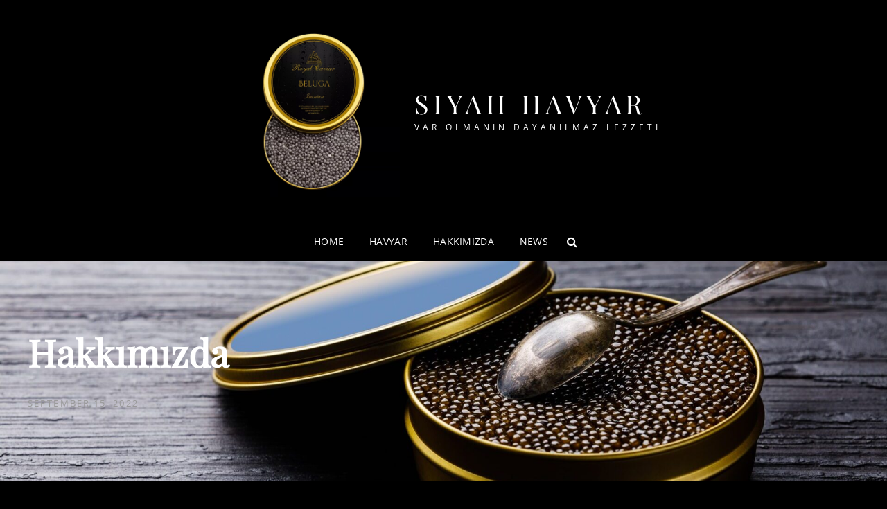

--- FILE ---
content_type: text/html; charset=UTF-8
request_url: https://www.siyahhavyar.com/?p=1
body_size: 13928
content:
<!doctype html>
<html lang="en-US" prefix="og: https://ogp.me/ns#">
<head>
	<meta charset="UTF-8">
	<meta name="viewport" content="width=device-width, initial-scale=1">
	<link rel="profile" href="http://gmpg.org/xfn/11">
	<script type="text/javascript">
/* <![CDATA[ */
!function(){var e={};e.g=function(){if("object"==typeof globalThis)return globalThis;try{return this||new Function("return this")()}catch(e){if("object"==typeof window)return window}}(),function(n){let{ampUrl:t,isCustomizePreview:r,isAmpDevMode:o,noampQueryVarName:s,noampQueryVarValue:i,disabledStorageKey:a,mobileUserAgents:c,regexRegex:u}=n;if("undefined"==typeof sessionStorage)return;const d=new RegExp(u);if(!c.some((e=>{const n=e.match(d);return!(!n||!new RegExp(n[1],n[2]).test(navigator.userAgent))||navigator.userAgent.includes(e)})))return;e.g.addEventListener("DOMContentLoaded",(()=>{const e=document.getElementById("amp-mobile-version-switcher");if(!e)return;e.hidden=!1;const n=e.querySelector("a[href]");n&&n.addEventListener("click",(()=>{sessionStorage.removeItem(a)}))}));const g=o&&["paired-browsing-non-amp","paired-browsing-amp"].includes(window.name);if(sessionStorage.getItem(a)||r||g)return;const m=new URL(location.href),h=new URL(t);h.hash=m.hash,m.searchParams.has(s)&&i===m.searchParams.get(s)?sessionStorage.setItem(a,"1"):h.href!==m.href&&(window.stop(),location.replace(h.href))}({"ampUrl":"https:\/\/www.siyahhavyar.com\/?p=1&amp=1","noampQueryVarName":"noamp","noampQueryVarValue":"mobile","disabledStorageKey":"amp_mobile_redirect_disabled","mobileUserAgents":["Mobile","Android","Silk\/","Kindle","BlackBerry","Opera Mini","Opera Mobi"],"regexRegex":"^\\/((?:.|\n)+)\\/([i]*)$","isCustomizePreview":false,"isAmpDevMode":false})}();
/* ]]> */
</script>
<script>(function(html){html.className = html.className.replace(/\bno-js\b/,'js')})(document.documentElement);</script>
	<style>img:is([sizes="auto" i], [sizes^="auto," i]) { contain-intrinsic-size: 3000px 1500px }</style>
	
<!-- Search Engine Optimization by Rank Math - https://rankmath.com/ -->
<title>Hakkımızda - Siyah Havyar</title>
<meta name="description" content="Siyah Havyar Star&nbsp;, havyar ve mutfak spesiyalitelerinin ithalatçı-ihracatçısı olan Great Atlantic Trading Inc.&#039;in ana markasıdır.&nbsp;1991 yılında"/>
<meta name="robots" content="follow, index, max-snippet:-1, max-video-preview:-1, max-image-preview:large"/>
<link rel="canonical" href="https://www.siyahhavyar.com/?p=1" />
<meta property="og:locale" content="en_US" />
<meta property="og:type" content="article" />
<meta property="og:title" content="Hakkımızda - Siyah Havyar" />
<meta property="og:description" content="Siyah Havyar Star&nbsp;, havyar ve mutfak spesiyalitelerinin ithalatçı-ihracatçısı olan Great Atlantic Trading Inc.&#039;in ana markasıdır.&nbsp;1991 yılında" />
<meta property="og:url" content="https://www.siyahhavyar.com/?p=1" />
<meta property="og:site_name" content="Siyah Havyar" />
<meta property="article:tag" content="Siyah Havyar" />
<meta property="article:section" content="Black" />
<meta property="og:updated_time" content="2022-10-05T12:46:35+00:00" />
<meta property="og:image" content="https://www.siyahhavyar.com/wp-content/uploads/2022/10/Havyar-Nedir-FENOMENIZ-1024x484.jpeg" />
<meta property="og:image:secure_url" content="https://www.siyahhavyar.com/wp-content/uploads/2022/10/Havyar-Nedir-FENOMENIZ-1024x484.jpeg" />
<meta property="og:image:width" content="880" />
<meta property="og:image:height" content="416" />
<meta property="og:image:alt" content="Siyah Havyarın faydaları saymakla bitmez. Havyar Protein değeri en yüksek olan amino asitleri içinde barındırır. Havyarın 100 gramında 264 kalori bulunur." />
<meta property="og:image:type" content="image/jpeg" />
<meta property="article:published_time" content="2022-09-15T17:15:45+00:00" />
<meta property="article:modified_time" content="2022-10-05T12:46:35+00:00" />
<meta name="twitter:card" content="summary_large_image" />
<meta name="twitter:title" content="Hakkımızda - Siyah Havyar" />
<meta name="twitter:description" content="Siyah Havyar Star&nbsp;, havyar ve mutfak spesiyalitelerinin ithalatçı-ihracatçısı olan Great Atlantic Trading Inc.&#039;in ana markasıdır.&nbsp;1991 yılında" />
<meta name="twitter:site" content="@ht" />
<meta name="twitter:creator" content="@ht" />
<meta name="twitter:image" content="https://www.siyahhavyar.com/wp-content/uploads/2022/10/Havyar-Nedir-FENOMENIZ-1024x484.jpeg" />
<meta name="twitter:label1" content="Written by" />
<meta name="twitter:data1" content="admin" />
<meta name="twitter:label2" content="Time to read" />
<meta name="twitter:data2" content="2 minutes" />
<script type="application/ld+json" class="rank-math-schema">{"@context":"https://schema.org","@graph":[{"@type":["Person","Organization"],"@id":"https://www.siyahhavyar.com/#person","name":"admin","sameAs":["https://twitter.com/ht"],"logo":{"@type":"ImageObject","@id":"https://www.siyahhavyar.com/#logo","url":"https://siyahhavyar.com/wp-content/uploads/2022/10/cropped-Siyah-Beluga-Havyar.webp","contentUrl":"https://siyahhavyar.com/wp-content/uploads/2022/10/cropped-Siyah-Beluga-Havyar.webp","caption":"admin","inLanguage":"en-US","width":"1080","height":"1080"},"image":{"@type":"ImageObject","@id":"https://www.siyahhavyar.com/#logo","url":"https://siyahhavyar.com/wp-content/uploads/2022/10/cropped-Siyah-Beluga-Havyar.webp","contentUrl":"https://siyahhavyar.com/wp-content/uploads/2022/10/cropped-Siyah-Beluga-Havyar.webp","caption":"admin","inLanguage":"en-US","width":"1080","height":"1080"}},{"@type":"WebSite","@id":"https://www.siyahhavyar.com/#website","url":"https://www.siyahhavyar.com","name":"admin","publisher":{"@id":"https://www.siyahhavyar.com/#person"},"inLanguage":"en-US"},{"@type":"ImageObject","@id":"https://www.siyahhavyar.com/wp-content/uploads/2022/10/Havyar-Nedir-FENOMENIZ.jpeg","url":"https://www.siyahhavyar.com/wp-content/uploads/2022/10/Havyar-Nedir-FENOMENIZ.jpeg","width":"2518","height":"1191","caption":"Siyah Havyar\u0131n faydalar\u0131 saymakla bitmez. Havyar Protein de\u011feri en y\u00fcksek olan amino asitleri i\u00e7inde bar\u0131nd\u0131r\u0131r. Havyar\u0131n 100 gram\u0131nda 264 kalori bulunur.","inLanguage":"en-US"},{"@type":"WebPage","@id":"https://www.siyahhavyar.com/?p=1#webpage","url":"https://www.siyahhavyar.com/?p=1","name":"Hakk\u0131m\u0131zda - Siyah Havyar","datePublished":"2022-09-15T17:15:45+00:00","dateModified":"2022-10-05T12:46:35+00:00","isPartOf":{"@id":"https://www.siyahhavyar.com/#website"},"primaryImageOfPage":{"@id":"https://www.siyahhavyar.com/wp-content/uploads/2022/10/Havyar-Nedir-FENOMENIZ.jpeg"},"inLanguage":"en-US"},{"@type":"Person","@id":"https://www.siyahhavyar.com/author/ht","name":"admin","url":"https://www.siyahhavyar.com/author/ht","image":{"@type":"ImageObject","@id":"https://secure.gravatar.com/avatar/8caf1c7c6ca856c2fd76893be90266aa5ca3787d863c2b596b3eb6506c36b417?s=96&amp;d=mm&amp;r=g","url":"https://secure.gravatar.com/avatar/8caf1c7c6ca856c2fd76893be90266aa5ca3787d863c2b596b3eb6506c36b417?s=96&amp;d=mm&amp;r=g","caption":"admin","inLanguage":"en-US"},"sameAs":["https://siyahhavyar.com"]},{"@type":"BlogPosting","headline":"Hakk\u0131m\u0131zda - Siyah Havyar","datePublished":"2022-09-15T17:15:45+00:00","dateModified":"2022-10-05T12:46:35+00:00","articleSection":"Black","author":{"@id":"https://www.siyahhavyar.com/author/ht","name":"admin"},"publisher":{"@id":"https://www.siyahhavyar.com/#person"},"description":"Siyah Havyar Star&nbsp;, havyar ve mutfak spesiyalitelerinin ithalat\u00e7\u0131-ihracat\u00e7\u0131s\u0131 olan Great Atlantic Trading Inc.&#039;in ana markas\u0131d\u0131r.&nbsp;1991 y\u0131l\u0131nda","name":"Hakk\u0131m\u0131zda - Siyah Havyar","@id":"https://www.siyahhavyar.com/?p=1#richSnippet","isPartOf":{"@id":"https://www.siyahhavyar.com/?p=1#webpage"},"image":{"@id":"https://www.siyahhavyar.com/wp-content/uploads/2022/10/Havyar-Nedir-FENOMENIZ.jpeg"},"inLanguage":"en-US","mainEntityOfPage":{"@id":"https://www.siyahhavyar.com/?p=1#webpage"}}]}</script>
<!-- /Rank Math WordPress SEO plugin -->

<link rel="alternate" type="application/rss+xml" title="Siyah Havyar &raquo; Feed" href="https://www.siyahhavyar.com/?feed=rss2" />
<link rel="alternate" type="application/rss+xml" title="Siyah Havyar &raquo; Comments Feed" href="https://www.siyahhavyar.com/?feed=comments-rss2" />
<link rel="alternate" type="application/rss+xml" title="Siyah Havyar &raquo; Hakkımızda Comments Feed" href="https://www.siyahhavyar.com/?feed=rss2&#038;p=1" />
<script type="text/javascript">
/* <![CDATA[ */
window._wpemojiSettings = {"baseUrl":"https:\/\/s.w.org\/images\/core\/emoji\/15.1.0\/72x72\/","ext":".png","svgUrl":"https:\/\/s.w.org\/images\/core\/emoji\/15.1.0\/svg\/","svgExt":".svg","source":{"concatemoji":"https:\/\/www.siyahhavyar.com\/wp-includes\/js\/wp-emoji-release.min.js?ver=6.8.1"}};
/*! This file is auto-generated */
!function(i,n){var o,s,e;function c(e){try{var t={supportTests:e,timestamp:(new Date).valueOf()};sessionStorage.setItem(o,JSON.stringify(t))}catch(e){}}function p(e,t,n){e.clearRect(0,0,e.canvas.width,e.canvas.height),e.fillText(t,0,0);var t=new Uint32Array(e.getImageData(0,0,e.canvas.width,e.canvas.height).data),r=(e.clearRect(0,0,e.canvas.width,e.canvas.height),e.fillText(n,0,0),new Uint32Array(e.getImageData(0,0,e.canvas.width,e.canvas.height).data));return t.every(function(e,t){return e===r[t]})}function u(e,t,n){switch(t){case"flag":return n(e,"\ud83c\udff3\ufe0f\u200d\u26a7\ufe0f","\ud83c\udff3\ufe0f\u200b\u26a7\ufe0f")?!1:!n(e,"\ud83c\uddfa\ud83c\uddf3","\ud83c\uddfa\u200b\ud83c\uddf3")&&!n(e,"\ud83c\udff4\udb40\udc67\udb40\udc62\udb40\udc65\udb40\udc6e\udb40\udc67\udb40\udc7f","\ud83c\udff4\u200b\udb40\udc67\u200b\udb40\udc62\u200b\udb40\udc65\u200b\udb40\udc6e\u200b\udb40\udc67\u200b\udb40\udc7f");case"emoji":return!n(e,"\ud83d\udc26\u200d\ud83d\udd25","\ud83d\udc26\u200b\ud83d\udd25")}return!1}function f(e,t,n){var r="undefined"!=typeof WorkerGlobalScope&&self instanceof WorkerGlobalScope?new OffscreenCanvas(300,150):i.createElement("canvas"),a=r.getContext("2d",{willReadFrequently:!0}),o=(a.textBaseline="top",a.font="600 32px Arial",{});return e.forEach(function(e){o[e]=t(a,e,n)}),o}function t(e){var t=i.createElement("script");t.src=e,t.defer=!0,i.head.appendChild(t)}"undefined"!=typeof Promise&&(o="wpEmojiSettingsSupports",s=["flag","emoji"],n.supports={everything:!0,everythingExceptFlag:!0},e=new Promise(function(e){i.addEventListener("DOMContentLoaded",e,{once:!0})}),new Promise(function(t){var n=function(){try{var e=JSON.parse(sessionStorage.getItem(o));if("object"==typeof e&&"number"==typeof e.timestamp&&(new Date).valueOf()<e.timestamp+604800&&"object"==typeof e.supportTests)return e.supportTests}catch(e){}return null}();if(!n){if("undefined"!=typeof Worker&&"undefined"!=typeof OffscreenCanvas&&"undefined"!=typeof URL&&URL.createObjectURL&&"undefined"!=typeof Blob)try{var e="postMessage("+f.toString()+"("+[JSON.stringify(s),u.toString(),p.toString()].join(",")+"));",r=new Blob([e],{type:"text/javascript"}),a=new Worker(URL.createObjectURL(r),{name:"wpTestEmojiSupports"});return void(a.onmessage=function(e){c(n=e.data),a.terminate(),t(n)})}catch(e){}c(n=f(s,u,p))}t(n)}).then(function(e){for(var t in e)n.supports[t]=e[t],n.supports.everything=n.supports.everything&&n.supports[t],"flag"!==t&&(n.supports.everythingExceptFlag=n.supports.everythingExceptFlag&&n.supports[t]);n.supports.everythingExceptFlag=n.supports.everythingExceptFlag&&!n.supports.flag,n.DOMReady=!1,n.readyCallback=function(){n.DOMReady=!0}}).then(function(){return e}).then(function(){var e;n.supports.everything||(n.readyCallback(),(e=n.source||{}).concatemoji?t(e.concatemoji):e.wpemoji&&e.twemoji&&(t(e.twemoji),t(e.wpemoji)))}))}((window,document),window._wpemojiSettings);
/* ]]> */
</script>
<style id='wp-emoji-styles-inline-css' type='text/css'>

	img.wp-smiley, img.emoji {
		display: inline !important;
		border: none !important;
		box-shadow: none !important;
		height: 1em !important;
		width: 1em !important;
		margin: 0 0.07em !important;
		vertical-align: -0.1em !important;
		background: none !important;
		padding: 0 !important;
	}
</style>
<link rel='stylesheet' id='wp-block-library-css' href='https://www.siyahhavyar.com/wp-includes/css/dist/block-library/style.min.css?ver=6.8.1' type='text/css' media='all' />
<style id='wp-block-library-theme-inline-css' type='text/css'>
.wp-block-audio :where(figcaption){color:#555;font-size:13px;text-align:center}.is-dark-theme .wp-block-audio :where(figcaption){color:#ffffffa6}.wp-block-audio{margin:0 0 1em}.wp-block-code{border:1px solid #ccc;border-radius:4px;font-family:Menlo,Consolas,monaco,monospace;padding:.8em 1em}.wp-block-embed :where(figcaption){color:#555;font-size:13px;text-align:center}.is-dark-theme .wp-block-embed :where(figcaption){color:#ffffffa6}.wp-block-embed{margin:0 0 1em}.blocks-gallery-caption{color:#555;font-size:13px;text-align:center}.is-dark-theme .blocks-gallery-caption{color:#ffffffa6}:root :where(.wp-block-image figcaption){color:#555;font-size:13px;text-align:center}.is-dark-theme :root :where(.wp-block-image figcaption){color:#ffffffa6}.wp-block-image{margin:0 0 1em}.wp-block-pullquote{border-bottom:4px solid;border-top:4px solid;color:currentColor;margin-bottom:1.75em}.wp-block-pullquote cite,.wp-block-pullquote footer,.wp-block-pullquote__citation{color:currentColor;font-size:.8125em;font-style:normal;text-transform:uppercase}.wp-block-quote{border-left:.25em solid;margin:0 0 1.75em;padding-left:1em}.wp-block-quote cite,.wp-block-quote footer{color:currentColor;font-size:.8125em;font-style:normal;position:relative}.wp-block-quote:where(.has-text-align-right){border-left:none;border-right:.25em solid;padding-left:0;padding-right:1em}.wp-block-quote:where(.has-text-align-center){border:none;padding-left:0}.wp-block-quote.is-large,.wp-block-quote.is-style-large,.wp-block-quote:where(.is-style-plain){border:none}.wp-block-search .wp-block-search__label{font-weight:700}.wp-block-search__button{border:1px solid #ccc;padding:.375em .625em}:where(.wp-block-group.has-background){padding:1.25em 2.375em}.wp-block-separator.has-css-opacity{opacity:.4}.wp-block-separator{border:none;border-bottom:2px solid;margin-left:auto;margin-right:auto}.wp-block-separator.has-alpha-channel-opacity{opacity:1}.wp-block-separator:not(.is-style-wide):not(.is-style-dots){width:100px}.wp-block-separator.has-background:not(.is-style-dots){border-bottom:none;height:1px}.wp-block-separator.has-background:not(.is-style-wide):not(.is-style-dots){height:2px}.wp-block-table{margin:0 0 1em}.wp-block-table td,.wp-block-table th{word-break:normal}.wp-block-table :where(figcaption){color:#555;font-size:13px;text-align:center}.is-dark-theme .wp-block-table :where(figcaption){color:#ffffffa6}.wp-block-video :where(figcaption){color:#555;font-size:13px;text-align:center}.is-dark-theme .wp-block-video :where(figcaption){color:#ffffffa6}.wp-block-video{margin:0 0 1em}:root :where(.wp-block-template-part.has-background){margin-bottom:0;margin-top:0;padding:1.25em 2.375em}
</style>
<style id='classic-theme-styles-inline-css' type='text/css'>
/*! This file is auto-generated */
.wp-block-button__link{color:#fff;background-color:#32373c;border-radius:9999px;box-shadow:none;text-decoration:none;padding:calc(.667em + 2px) calc(1.333em + 2px);font-size:1.125em}.wp-block-file__button{background:#32373c;color:#fff;text-decoration:none}
</style>
<style id='global-styles-inline-css' type='text/css'>
:root{--wp--preset--aspect-ratio--square: 1;--wp--preset--aspect-ratio--4-3: 4/3;--wp--preset--aspect-ratio--3-4: 3/4;--wp--preset--aspect-ratio--3-2: 3/2;--wp--preset--aspect-ratio--2-3: 2/3;--wp--preset--aspect-ratio--16-9: 16/9;--wp--preset--aspect-ratio--9-16: 9/16;--wp--preset--color--black: #000000;--wp--preset--color--cyan-bluish-gray: #abb8c3;--wp--preset--color--white: #ffffff;--wp--preset--color--pale-pink: #f78da7;--wp--preset--color--vivid-red: #cf2e2e;--wp--preset--color--luminous-vivid-orange: #ff6900;--wp--preset--color--luminous-vivid-amber: #fcb900;--wp--preset--color--light-green-cyan: #7bdcb5;--wp--preset--color--vivid-green-cyan: #00d084;--wp--preset--color--pale-cyan-blue: #8ed1fc;--wp--preset--color--vivid-cyan-blue: #0693e3;--wp--preset--color--vivid-purple: #9b51e0;--wp--preset--color--eighty-black: #151515;--wp--preset--color--sixty-five-black: #363636;--wp--preset--color--gray: #444444;--wp--preset--color--medium-gray: #777777;--wp--preset--color--light-gray: #f9f9f9;--wp--preset--color--bright-pink: #f5808c;--wp--preset--color--dark-yellow: #ffa751;--wp--preset--color--yellow: #ffbf00;--wp--preset--color--red: #db4f3d;--wp--preset--color--blue: #008ec2;--wp--preset--color--dark-blue: #133ec2;--wp--preset--gradient--vivid-cyan-blue-to-vivid-purple: linear-gradient(135deg,rgba(6,147,227,1) 0%,rgb(155,81,224) 100%);--wp--preset--gradient--light-green-cyan-to-vivid-green-cyan: linear-gradient(135deg,rgb(122,220,180) 0%,rgb(0,208,130) 100%);--wp--preset--gradient--luminous-vivid-amber-to-luminous-vivid-orange: linear-gradient(135deg,rgba(252,185,0,1) 0%,rgba(255,105,0,1) 100%);--wp--preset--gradient--luminous-vivid-orange-to-vivid-red: linear-gradient(135deg,rgba(255,105,0,1) 0%,rgb(207,46,46) 100%);--wp--preset--gradient--very-light-gray-to-cyan-bluish-gray: linear-gradient(135deg,rgb(238,238,238) 0%,rgb(169,184,195) 100%);--wp--preset--gradient--cool-to-warm-spectrum: linear-gradient(135deg,rgb(74,234,220) 0%,rgb(151,120,209) 20%,rgb(207,42,186) 40%,rgb(238,44,130) 60%,rgb(251,105,98) 80%,rgb(254,248,76) 100%);--wp--preset--gradient--blush-light-purple: linear-gradient(135deg,rgb(255,206,236) 0%,rgb(152,150,240) 100%);--wp--preset--gradient--blush-bordeaux: linear-gradient(135deg,rgb(254,205,165) 0%,rgb(254,45,45) 50%,rgb(107,0,62) 100%);--wp--preset--gradient--luminous-dusk: linear-gradient(135deg,rgb(255,203,112) 0%,rgb(199,81,192) 50%,rgb(65,88,208) 100%);--wp--preset--gradient--pale-ocean: linear-gradient(135deg,rgb(255,245,203) 0%,rgb(182,227,212) 50%,rgb(51,167,181) 100%);--wp--preset--gradient--electric-grass: linear-gradient(135deg,rgb(202,248,128) 0%,rgb(113,206,126) 100%);--wp--preset--gradient--midnight: linear-gradient(135deg,rgb(2,3,129) 0%,rgb(40,116,252) 100%);--wp--preset--font-size--small: 16px;--wp--preset--font-size--medium: 20px;--wp--preset--font-size--large: 42px;--wp--preset--font-size--x-large: 42px;--wp--preset--font-size--extra-small: 13px;--wp--preset--font-size--normal: 18px;--wp--preset--font-size--huge: 56px;--wp--preset--spacing--20: 0.44rem;--wp--preset--spacing--30: 0.67rem;--wp--preset--spacing--40: 1rem;--wp--preset--spacing--50: 1.5rem;--wp--preset--spacing--60: 2.25rem;--wp--preset--spacing--70: 3.38rem;--wp--preset--spacing--80: 5.06rem;--wp--preset--shadow--natural: 6px 6px 9px rgba(0, 0, 0, 0.2);--wp--preset--shadow--deep: 12px 12px 50px rgba(0, 0, 0, 0.4);--wp--preset--shadow--sharp: 6px 6px 0px rgba(0, 0, 0, 0.2);--wp--preset--shadow--outlined: 6px 6px 0px -3px rgba(255, 255, 255, 1), 6px 6px rgba(0, 0, 0, 1);--wp--preset--shadow--crisp: 6px 6px 0px rgba(0, 0, 0, 1);}:where(.is-layout-flex){gap: 0.5em;}:where(.is-layout-grid){gap: 0.5em;}body .is-layout-flex{display: flex;}.is-layout-flex{flex-wrap: wrap;align-items: center;}.is-layout-flex > :is(*, div){margin: 0;}body .is-layout-grid{display: grid;}.is-layout-grid > :is(*, div){margin: 0;}:where(.wp-block-columns.is-layout-flex){gap: 2em;}:where(.wp-block-columns.is-layout-grid){gap: 2em;}:where(.wp-block-post-template.is-layout-flex){gap: 1.25em;}:where(.wp-block-post-template.is-layout-grid){gap: 1.25em;}.has-black-color{color: var(--wp--preset--color--black) !important;}.has-cyan-bluish-gray-color{color: var(--wp--preset--color--cyan-bluish-gray) !important;}.has-white-color{color: var(--wp--preset--color--white) !important;}.has-pale-pink-color{color: var(--wp--preset--color--pale-pink) !important;}.has-vivid-red-color{color: var(--wp--preset--color--vivid-red) !important;}.has-luminous-vivid-orange-color{color: var(--wp--preset--color--luminous-vivid-orange) !important;}.has-luminous-vivid-amber-color{color: var(--wp--preset--color--luminous-vivid-amber) !important;}.has-light-green-cyan-color{color: var(--wp--preset--color--light-green-cyan) !important;}.has-vivid-green-cyan-color{color: var(--wp--preset--color--vivid-green-cyan) !important;}.has-pale-cyan-blue-color{color: var(--wp--preset--color--pale-cyan-blue) !important;}.has-vivid-cyan-blue-color{color: var(--wp--preset--color--vivid-cyan-blue) !important;}.has-vivid-purple-color{color: var(--wp--preset--color--vivid-purple) !important;}.has-black-background-color{background-color: var(--wp--preset--color--black) !important;}.has-cyan-bluish-gray-background-color{background-color: var(--wp--preset--color--cyan-bluish-gray) !important;}.has-white-background-color{background-color: var(--wp--preset--color--white) !important;}.has-pale-pink-background-color{background-color: var(--wp--preset--color--pale-pink) !important;}.has-vivid-red-background-color{background-color: var(--wp--preset--color--vivid-red) !important;}.has-luminous-vivid-orange-background-color{background-color: var(--wp--preset--color--luminous-vivid-orange) !important;}.has-luminous-vivid-amber-background-color{background-color: var(--wp--preset--color--luminous-vivid-amber) !important;}.has-light-green-cyan-background-color{background-color: var(--wp--preset--color--light-green-cyan) !important;}.has-vivid-green-cyan-background-color{background-color: var(--wp--preset--color--vivid-green-cyan) !important;}.has-pale-cyan-blue-background-color{background-color: var(--wp--preset--color--pale-cyan-blue) !important;}.has-vivid-cyan-blue-background-color{background-color: var(--wp--preset--color--vivid-cyan-blue) !important;}.has-vivid-purple-background-color{background-color: var(--wp--preset--color--vivid-purple) !important;}.has-black-border-color{border-color: var(--wp--preset--color--black) !important;}.has-cyan-bluish-gray-border-color{border-color: var(--wp--preset--color--cyan-bluish-gray) !important;}.has-white-border-color{border-color: var(--wp--preset--color--white) !important;}.has-pale-pink-border-color{border-color: var(--wp--preset--color--pale-pink) !important;}.has-vivid-red-border-color{border-color: var(--wp--preset--color--vivid-red) !important;}.has-luminous-vivid-orange-border-color{border-color: var(--wp--preset--color--luminous-vivid-orange) !important;}.has-luminous-vivid-amber-border-color{border-color: var(--wp--preset--color--luminous-vivid-amber) !important;}.has-light-green-cyan-border-color{border-color: var(--wp--preset--color--light-green-cyan) !important;}.has-vivid-green-cyan-border-color{border-color: var(--wp--preset--color--vivid-green-cyan) !important;}.has-pale-cyan-blue-border-color{border-color: var(--wp--preset--color--pale-cyan-blue) !important;}.has-vivid-cyan-blue-border-color{border-color: var(--wp--preset--color--vivid-cyan-blue) !important;}.has-vivid-purple-border-color{border-color: var(--wp--preset--color--vivid-purple) !important;}.has-vivid-cyan-blue-to-vivid-purple-gradient-background{background: var(--wp--preset--gradient--vivid-cyan-blue-to-vivid-purple) !important;}.has-light-green-cyan-to-vivid-green-cyan-gradient-background{background: var(--wp--preset--gradient--light-green-cyan-to-vivid-green-cyan) !important;}.has-luminous-vivid-amber-to-luminous-vivid-orange-gradient-background{background: var(--wp--preset--gradient--luminous-vivid-amber-to-luminous-vivid-orange) !important;}.has-luminous-vivid-orange-to-vivid-red-gradient-background{background: var(--wp--preset--gradient--luminous-vivid-orange-to-vivid-red) !important;}.has-very-light-gray-to-cyan-bluish-gray-gradient-background{background: var(--wp--preset--gradient--very-light-gray-to-cyan-bluish-gray) !important;}.has-cool-to-warm-spectrum-gradient-background{background: var(--wp--preset--gradient--cool-to-warm-spectrum) !important;}.has-blush-light-purple-gradient-background{background: var(--wp--preset--gradient--blush-light-purple) !important;}.has-blush-bordeaux-gradient-background{background: var(--wp--preset--gradient--blush-bordeaux) !important;}.has-luminous-dusk-gradient-background{background: var(--wp--preset--gradient--luminous-dusk) !important;}.has-pale-ocean-gradient-background{background: var(--wp--preset--gradient--pale-ocean) !important;}.has-electric-grass-gradient-background{background: var(--wp--preset--gradient--electric-grass) !important;}.has-midnight-gradient-background{background: var(--wp--preset--gradient--midnight) !important;}.has-small-font-size{font-size: var(--wp--preset--font-size--small) !important;}.has-medium-font-size{font-size: var(--wp--preset--font-size--medium) !important;}.has-large-font-size{font-size: var(--wp--preset--font-size--large) !important;}.has-x-large-font-size{font-size: var(--wp--preset--font-size--x-large) !important;}
:where(.wp-block-post-template.is-layout-flex){gap: 1.25em;}:where(.wp-block-post-template.is-layout-grid){gap: 1.25em;}
:where(.wp-block-columns.is-layout-flex){gap: 2em;}:where(.wp-block-columns.is-layout-grid){gap: 2em;}
:root :where(.wp-block-pullquote){font-size: 1.5em;line-height: 1.6;}
</style>
<link rel='stylesheet' id='signify-style-css' href='https://www.siyahhavyar.com/wp-content/themes/signify/style.css?ver=20221004-215436' type='text/css' media='all' />
<link rel='stylesheet' id='signify-dark-style-css' href='https://www.siyahhavyar.com/wp-content/themes/signify-dark/style.css?ver=20221004-215433' type='text/css' media='all' />
<link rel='stylesheet' id='signify-block-style-css' href='https://www.siyahhavyar.com/wp-content/themes/signify/css/blocks.css?ver=1.0' type='text/css' media='all' />
<link rel='stylesheet' id='signify-dark-block-style-css' href='https://www.siyahhavyar.com/wp-content/themes/signify-dark/assets/css/child-blocks.css?ver=20221004-215433' type='text/css' media='all' />
<link rel='stylesheet' id='signify-fonts-css' href='https://www.siyahhavyar.com/wp-content/fonts/929ef7603891ff60d6a8e246cb72874c.css' type='text/css' media='all' />
<link rel='stylesheet' id='font-awesome-css' href='https://www.siyahhavyar.com/wp-content/themes/signify/css/font-awesome/css/font-awesome.css?ver=4.7.0' type='text/css' media='all' />
<!--[if lt IE 9]>
<script type="text/javascript" src="https://www.siyahhavyar.com/wp-content/themes/signify/js/html5.min.js?ver=3.7.3" id="signify-html5-js"></script>
<![endif]-->
<script type="text/javascript" src="https://www.siyahhavyar.com/wp-includes/js/jquery/jquery.min.js?ver=3.7.1" id="jquery-core-js"></script>
<script type="text/javascript" src="https://www.siyahhavyar.com/wp-includes/js/jquery/jquery-migrate.min.js?ver=3.4.1" id="jquery-migrate-js"></script>
<link rel="https://api.w.org/" href="https://www.siyahhavyar.com/index.php?rest_route=/" /><link rel="alternate" title="JSON" type="application/json" href="https://www.siyahhavyar.com/index.php?rest_route=/wp/v2/posts/1" /><link rel="EditURI" type="application/rsd+xml" title="RSD" href="https://www.siyahhavyar.com/xmlrpc.php?rsd" />
<meta name="generator" content="WordPress 6.8.1" />
<link rel='shortlink' href='https://www.siyahhavyar.com/?p=1' />
<link rel="alternate" title="oEmbed (JSON)" type="application/json+oembed" href="https://www.siyahhavyar.com/index.php?rest_route=%2Foembed%2F1.0%2Fembed&#038;url=https%3A%2F%2Fwww.siyahhavyar.com%2F%3Fp%3D1" />
<link rel="alternate" title="oEmbed (XML)" type="text/xml+oembed" href="https://www.siyahhavyar.com/index.php?rest_route=%2Foembed%2F1.0%2Fembed&#038;url=https%3A%2F%2Fwww.siyahhavyar.com%2F%3Fp%3D1&#038;format=xml" />
	        <style type="text/css" rel="header-image">
	            .custom-header .wrapper:before {
	                background-image: url( https://siyahhavyar.com/wp-content/uploads/2022/10/cropped-cropped-Havyar-Nedir-FENOMENIZ.jpeg);
					background-position: center center;
					background-repeat: no-repeat;
					background-size: cover;
	            }
	        </style>
	    <link rel="amphtml" href="https://www.siyahhavyar.com/?p=1&#038;amp=1"><style>#amp-mobile-version-switcher{left:0;position:absolute;width:100%;z-index:100}#amp-mobile-version-switcher>a{background-color:#444;border:0;color:#eaeaea;display:block;font-family:-apple-system,BlinkMacSystemFont,Segoe UI,Roboto,Oxygen-Sans,Ubuntu,Cantarell,Helvetica Neue,sans-serif;font-size:16px;font-weight:600;padding:15px 0;text-align:center;text-decoration:none}#amp-mobile-version-switcher>a:active,#amp-mobile-version-switcher>a:focus,#amp-mobile-version-switcher>a:hover{text-decoration:underline}</style><link rel="alternate" type="text/html" media="only screen and (max-width: 640px)" href="https://www.siyahhavyar.com/?p=1&#038;amp=1"><link rel="icon" href="https://www.siyahhavyar.com/wp-content/uploads/2022/10/cropped-cropped-Siyah-Beluga-Havyar-32x32.webp" sizes="32x32" />
<link rel="icon" href="https://www.siyahhavyar.com/wp-content/uploads/2022/10/cropped-cropped-Siyah-Beluga-Havyar-192x192.webp" sizes="192x192" />
<link rel="apple-touch-icon" href="https://www.siyahhavyar.com/wp-content/uploads/2022/10/cropped-cropped-Siyah-Beluga-Havyar-180x180.webp" />
<meta name="msapplication-TileImage" content="https://www.siyahhavyar.com/wp-content/uploads/2022/10/cropped-cropped-Siyah-Beluga-Havyar-270x270.webp" />
</head>

<body class="wp-singular post-template-default single single-post postid-1 single-format-standard wp-custom-logo wp-embed-responsive wp-theme-signify wp-child-theme-signify-dark fluid-layout navigation-classic two-columns-layout content-left excerpt header-media-fluid has-header-media absolute-header has-header-image color-scheme-dark menu-type-classic menu-style-full-width header-style-one">


<div id="page" class="site">
	<a class="skip-link screen-reader-text" href="#content">Skip to content</a>

	<header id="masthead" class="site-header">
		<div class="site-header-main">
			<div class="wrapper">
				
<div class="site-branding">
	<a href="https://www.siyahhavyar.com/" class="custom-logo-link" rel="home"><img width="1080" height="1080" src="https://www.siyahhavyar.com/wp-content/uploads/2022/10/cropped-Siyah-Beluga-Havyar.webp" class="custom-logo" alt="Siyah Havyar" decoding="async" fetchpriority="high" srcset="https://www.siyahhavyar.com/wp-content/uploads/2022/10/cropped-Siyah-Beluga-Havyar.webp 1080w, https://www.siyahhavyar.com/wp-content/uploads/2022/10/cropped-Siyah-Beluga-Havyar-300x300.webp 300w, https://www.siyahhavyar.com/wp-content/uploads/2022/10/cropped-Siyah-Beluga-Havyar-1024x1024.webp 1024w, https://www.siyahhavyar.com/wp-content/uploads/2022/10/cropped-Siyah-Beluga-Havyar-150x150.webp 150w, https://www.siyahhavyar.com/wp-content/uploads/2022/10/cropped-Siyah-Beluga-Havyar-768x768.webp 768w, https://www.siyahhavyar.com/wp-content/uploads/2022/10/cropped-Siyah-Beluga-Havyar-666x666.webp 666w" sizes="(max-width: 1080px) 100vw, 1080px" /></a>
	<div class="site-identity">
					<p class="site-title"><a href="https://www.siyahhavyar.com/" rel="home">Siyah Havyar</a></p>
					<p class="site-description">Var Olmanın Dayanılmaz Lezzeti</p>
			</div><!-- .site-branding-text-->
</div><!-- .site-branding -->

					<div id="site-header-menu" class="site-header-menu">
		<div id="primary-menu-wrapper" class="menu-wrapper">
			<div class="menu-toggle-wrapper">
				<button id="menu-toggle" class="menu-toggle" aria-controls="top-menu" aria-expanded="false"><span class="menu-label">Menu</span></button>
			</div><!-- .menu-toggle-wrapper -->

			<div class="menu-inside-wrapper">
				<nav id="site-navigation" class="main-navigation default-page-menu" role="navigation" aria-label="Primary Menu">

									<ul id="primary-menu" class="menu nav-menu"><li id="menu-item-30" class="menu-item menu-item-type-custom menu-item-object-custom menu-item-30"><a href="https://siyahhavyar.com">Home</a></li>
<li id="menu-item-111" class="menu-item menu-item-type-taxonomy menu-item-object-category menu-item-111"><a href="https://www.siyahhavyar.com/?cat=10">Havyar</a></li>
<li id="menu-item-115" class="menu-item menu-item-type-post_type menu-item-object-post current-menu-item menu-item-115"><a href="https://www.siyahhavyar.com/?p=1" aria-current="page">Hakkımızda</a></li>
<li id="menu-item-112" class="menu-item menu-item-type-taxonomy menu-item-object-category menu-item-112"><a href="https://www.siyahhavyar.com/?cat=6">News</a></li>
</ul>				
				</nav><!-- .main-navigation -->

									<div class="mobile-social-search">
						<div class="search-container">
							

<form role="search" method="get" class="search-form" action="https://www.siyahhavyar.com/">
	<label for="search-form-6974105a90f35">
		<span class="screen-reader-text">Search for:</span>
		<input type="search" id="search-form-6974105a90f35" class="search-field" placeholder="Search" value="" name="s" />
	</label>
	<button type="submit" class="search-submit"><span class="screen-reader-text">Search</span></button>
</form>
						</div>
					</div><!-- .mobile-social-search -->
							</div><!-- .menu-inside-wrapper -->
		</div><!-- #primary-menu-wrapper.menu-wrapper -->

				<div id="primary-search-wrapper" class="menu-wrapper">
			<div class="menu-toggle-wrapper">
				<button id="social-search-toggle" class="menu-toggle search-toggle">
					<span class="menu-label screen-reader-text">Search</span>
				</button>
			</div><!-- .menu-toggle-wrapper -->

			<div class="menu-inside-wrapper">
				<div class="search-container">
					

<form role="search" method="get" class="search-form" action="https://www.siyahhavyar.com/">
	<label for="search-form-6974105a9101a">
		<span class="screen-reader-text">Search for:</span>
		<input type="search" id="search-form-6974105a9101a" class="search-field" placeholder="Search" value="" name="s" />
	</label>
	<button type="submit" class="search-submit"><span class="screen-reader-text">Search</span></button>
</form>
				</div>
			</div><!-- .menu-inside-wrapper -->
		</div><!-- #social-search-wrapper.menu-wrapper -->
			</div><!-- .site-header-menu -->
			</div><!-- .wrapper -->
		</div><!-- .site-header-main -->
	</header><!-- #masthead -->

	
<div class="custom-header header-media">
	<div class="wrapper">
				<div class="custom-header-media">
			<div id="wp-custom-header" class="wp-custom-header"><img src="https://siyahhavyar.com/wp-content/uploads/2022/10/cropped-cropped-Havyar-Nedir-FENOMENIZ.jpeg"/></div>	
					<div class="custom-header-content sections header-media-section content-align-left text-align-left">
			<div class="custom-header-content-wrapper">
				<div class="section-title-wrapper"><h1 class="section-title">Hakkımızda</h1></div>				<div class="site-header-text"><div class="entry-header"><div class="entry-meta"><span class="posted-on"><span class="screen-reader-text"> Posted on </span><a href="https://www.siyahhavyar.com/?p=1" rel="bookmark"><time class="entry-date published" datetime="2022-09-15T17:15:45+00:00">September 15, 2022</time><time class="updated" datetime="2022-10-05T12:46:35+00:00">October 5, 2022</time></a></span></div><!-- .entry-meta --></div></div>
							</div><!-- .custom-header-content-wrapper -->
		</div><!-- .custom-header-content -->
				</div>
			</div><!-- .wrapper -->
	<div class="custom-header-overlay"></div><!-- .custom-header-overlay -->
</div><!-- .custom-header -->



<div id="portfolio-content-section" class="section portfolio-section section-boxed no-section-heading">
	<div class="wrapper">
		
		<div class="section-content-wrapper layout-three">
			<div class="grid">
				

<article id="portfolio-post-2" class="grid-item post-2 page type-page status-publish has-post-thumbnail hentry">
	<div class="hentry-inner">
		<div class="post-thumbnail"><a href="https://www.siyahhavyar.com/?page_id=2" title="Siyah Havyar"><img width="1024" height="512" src="https://www.siyahhavyar.com/wp-content/uploads/2022/10/FREE-GIFT-Valentines-Siyah-Havyar-FENOMEN.jpeg" class="attachment-signify-flexible size-signify-flexible wp-post-image" alt="Siyah Havyar Tanıtımı Ajans Reklam ve Fenomen Ekibi tarından projelendirilmiştir." decoding="async" srcset="https://www.siyahhavyar.com/wp-content/uploads/2022/10/FREE-GIFT-Valentines-Siyah-Havyar-FENOMEN.jpeg 1024w, https://www.siyahhavyar.com/wp-content/uploads/2022/10/FREE-GIFT-Valentines-Siyah-Havyar-FENOMEN-300x150.jpeg 300w, https://www.siyahhavyar.com/wp-content/uploads/2022/10/FREE-GIFT-Valentines-Siyah-Havyar-FENOMEN-768x384.jpeg 768w" sizes="(max-width: 1024px) 100vw, 1024px" /></a></div><!-- .post-thumbnail -->
		<div class="entry-container caption">
			<div class="entry-container-inner-wrap">
				<header class="entry-header">
					<h2 class="entry-title"><a href="https://www.siyahhavyar.com/?page_id=2" rel="bookmark">Siyah Havyar</a></h2>				</header>
			</div><!-- .entry-container-inner-wrap -->
		</div><!-- .entry-container -->
	</div><!-- .hentry-inner -->
</article>

<article id="portfolio-post-93" class="grid-item post-93 page type-page status-publish has-post-thumbnail hentry">
	<div class="hentry-inner">
		<div class="post-thumbnail"><a href="https://www.siyahhavyar.com/?page_id=93" title="Havyarın Tarihi"><img width="2476" height="1254" src="https://www.siyahhavyar.com/wp-content/uploads/2022/10/Havyarin-Tarihi-Siyah-Havyar-Aristotle-scaled-e1665311249815.jpeg" class="attachment-signify-flexible size-signify-flexible wp-post-image" alt="Havyarın Tarihi Aristotle Yunanistan" decoding="async" srcset="https://www.siyahhavyar.com/wp-content/uploads/2022/10/Havyarin-Tarihi-Siyah-Havyar-Aristotle-scaled-e1665311249815.jpeg 2476w, https://www.siyahhavyar.com/wp-content/uploads/2022/10/Havyarin-Tarihi-Siyah-Havyar-Aristotle-scaled-e1665311249815-300x152.jpeg 300w, https://www.siyahhavyar.com/wp-content/uploads/2022/10/Havyarin-Tarihi-Siyah-Havyar-Aristotle-scaled-e1665311249815-1024x519.jpeg 1024w, https://www.siyahhavyar.com/wp-content/uploads/2022/10/Havyarin-Tarihi-Siyah-Havyar-Aristotle-scaled-e1665311249815-768x389.jpeg 768w, https://www.siyahhavyar.com/wp-content/uploads/2022/10/Havyarin-Tarihi-Siyah-Havyar-Aristotle-scaled-e1665311249815-1536x778.jpeg 1536w, https://www.siyahhavyar.com/wp-content/uploads/2022/10/Havyarin-Tarihi-Siyah-Havyar-Aristotle-scaled-e1665311249815-2048x1037.jpeg 2048w" sizes="(max-width: 2476px) 100vw, 2476px" /></a></div><!-- .post-thumbnail -->
		<div class="entry-container caption">
			<div class="entry-container-inner-wrap">
				<header class="entry-header">
					<h2 class="entry-title"><a href="https://www.siyahhavyar.com/?page_id=93" rel="bookmark">Havyarın Tarihi</a></h2>				</header>
			</div><!-- .entry-container-inner-wrap -->
		</div><!-- .entry-container -->
	</div><!-- .hentry-inner -->
</article>

<article id="portfolio-post-186" class="grid-item post-186 page type-page status-publish has-post-thumbnail hentry">
	<div class="hentry-inner">
		<div class="post-thumbnail"><a href="https://www.siyahhavyar.com/?page_id=186" title="Havyar Kalitemiz"><img width="1024" height="506" src="https://www.siyahhavyar.com/wp-content/uploads/2022/10/black-caviar-siyah-havyar-kalitemiz--e1665312026670.webp" class="attachment-signify-flexible size-signify-flexible wp-post-image" alt="Siyah Havyar Kalitemiz" decoding="async" srcset="https://www.siyahhavyar.com/wp-content/uploads/2022/10/black-caviar-siyah-havyar-kalitemiz--e1665312026670.webp 1024w, https://www.siyahhavyar.com/wp-content/uploads/2022/10/black-caviar-siyah-havyar-kalitemiz--e1665312026670-300x148.webp 300w, https://www.siyahhavyar.com/wp-content/uploads/2022/10/black-caviar-siyah-havyar-kalitemiz--e1665312026670-768x380.webp 768w" sizes="(max-width: 1024px) 100vw, 1024px" /></a></div><!-- .post-thumbnail -->
		<div class="entry-container caption">
			<div class="entry-container-inner-wrap">
				<header class="entry-header">
					<h2 class="entry-title"><a href="https://www.siyahhavyar.com/?page_id=186" rel="bookmark">Havyar Kalitemiz</a></h2>				</header>
			</div><!-- .entry-container-inner-wrap -->
		</div><!-- .entry-container -->
	</div><!-- .hentry-inner -->
</article>
			</div>
		</div><!-- .section-content-wrap -->
	</div><!-- .wrapper -->
</div><!-- #portfolio-section -->

<div id="featured-content-section" class="layout-three page section no-section-heading">
	<div class="wrapper">
		
		<div class="section-content-wrapper featured-content-wrapper layout-three">
					</div><!-- .section-content-wrap -->
	</div><!-- .wrapper -->
</div><!-- #featured-content-section -->

	<div id="content" class="site-content">
		<div class="wrapper">

	<div id="primary" class="content-area">
		<main id="main" class="site-main">
			<div class="singular-content-wrap">
				<article id="post-1" class="post-1 post type-post status-publish format-standard has-post-thumbnail hentry category-black tag-siyah-havyar">
		<!-- Page/Post Single Image Disabled or No Image set in Post Thumbnail -->
	<div class="entry-content">
		
<p><strong>Siyah Havyar Star</strong>&nbsp;, havyar ve mutfak spesiyalitelerinin ithalatçı-ihracatçısı olan Great Atlantic Trading Inc.&#8217;in ana markasıdır.&nbsp;1991 yılında Portland, Maine rıhtımlarında kurulan şirketimizin başlangıcından bu yana distribütörlere, toptancılara, şeflere ve perakende müşterilere en iyi havyar, yer mantarı, salyangoz, yağ, sirke ve diğer spesiyaliteleri toptan fiyatlarla güvenilir bir şekilde tedarik ettik. .&nbsp;4 kişilik bir aile ve harika bir ekip tarafından yönetilen ve işletilen bir aile şirketiyiz.&nbsp;</p>



<p>Siyah Havyar Star ve Great Atlantic Trading Inc.&#8217;in kuruluşundan bu yana, çevrimiçi alışveriş yapanlara dünya çapındaki küçük esnaf üreticilerinden elde edilen en kaliteli gıdalarda harika fiyatlar sunuyoruz.&nbsp;Bu kaliteli ürünleri, dağıtım yoluyla şefler için büyük hacimlerde ABD&#8217;ye getiriyoruz, bu da çevrimiçi müşterilerimizin kaliteden ödün vermeden büyük fırsatlardan yararlanmalarını sağlıyor.&nbsp;</p>



<p>Doğrudan ithalatçı olmak, her zaman elimizin altında büyük miktarlarda birinci sınıf havyar bulundurmamızı sağlar ve Michelin Yıldızı kalitesinde havyarı çevrimiçi ABD müşterilerimizle rakipsiz fiyatlarla paylaşmamıza olanak tanır.&nbsp;</p>



<p>Menşe ve tür şeffaflığına, sürdürülebilirliğe ve sıkı kalite kontrolüne güçlü bir şekilde odaklanan dürüst havyar şirketi olmaktan gurur duyuyoruz.&nbsp;Yaratıcı şefler ve müşteriler için yeni ve heyecan verici mutfak ürünleri bulmayı seviyoruz ve sizi kendi başınıza denemeye davet ediyoruz!</p>



<figure class="wp-block-embed is-type-video is-provider-youtube wp-block-embed-youtube wp-embed-aspect-16-9 wp-has-aspect-ratio"><div class="wp-block-embed__wrapper">
<iframe loading="lazy" title="Siyah Havyar" width="880" height="495" src="https://www.youtube.com/embed/81L1OC-BoiI?feature=oembed" frameborder="0" allow="accelerometer; autoplay; clipboard-write; encrypted-media; gyroscope; picture-in-picture" allowfullscreen></iframe>
</div></figure>



<p>Siparişler, Pazartesi&#8217;den Cuma&#8217;ya saat 14:00&#8217;ten önce verilirse aynı gün, gerektiğinde SONRAKİ GÜN, hatta yükseltilmiş hizmetle Cumartesi Teslimatı için Cuma günü bir gecede gönderilir.&nbsp;</p>



<p><strong>Havyar Taahhüdümüz</strong>&nbsp;:&nbsp;&nbsp;Kaliteli havyar her zaman pahalı bir ürün olsa da uygun fiyatlı hale getirmek için çalışıyoruz.&nbsp;Müşterilere yalnızca en iyi havyarı en düşük fiyatlarla sunma taahhüdümüz, yüksek hacimli tesisimiz ve uzman eğitimli personelimiz sayesinde elde edilebilmektedir.&nbsp;</p>



<p>Tüm devlet düzenlemeleri ve gıda güvenliği protokollerine uygun olarak aldığımız her konteyneri kişisel olarak denetleyerek yalnızca en taze ürünü, yerli ve ithal dağıtımını yapıyoruz.</p>



<p>Siyah Havyar Star&#8217;ın 1 numaralı politikası, gelecek nesillerin ihtiyaçlarını karşılama yeteneğinden ödün vermeden bugünün ihtiyaçlarını karşılamaktır.&nbsp;Bu nedenle çevreye duyarlı ve sürdürülebilir ürünler sunuyoruz ve birçok yeşil uygulamayı tesisimizin işletmesine soktuk.&nbsp;Ürünleri doğal dünyaya zarar vermeden tedarik ettiğimizden emin olmak için çevre dostu çiftlikler ve balıkçılık ile olan ortaklıklarımız da yakından izlenmektedir.&nbsp;</p>



<p>Üreticilerimizden ürünlerini son haline getirirken yeşil uygulamaları ve daha sürdürülebilir ambalajları kullanmalarını istiyoruz.&nbsp;Bozulabilir nakliye için straforu daha iyi pamuk yalıtımı veya biyolojik olarak parçalanabilir, gübrelenebilir bitki bazlı köpük ile destekliyoruz.&nbsp;Sürdürülebilir uygulamalarımız ve&nbsp;<a href="https://caviarstar.com/sustainability/" target="_blank" rel="noopener">&nbsp;</a>politikamız hakkında daha fazla bilgiyi buradan edinebilirsiniz&nbsp;.</p>



<p><strong>Müşteri Odaklılığımız</strong>&nbsp;:&nbsp;Üretim, paketleme ve dağıtımın her aşamasında gösterilen kaliteye olan bağlılığımız, kişisel müşteri hizmetlerine olan bağlılığımızla tamamlanmaktadır.&nbsp;Bir aile şirketi olarak biliyoruz ki kaliteli ürünler sunmanın yanı sıra müşteri memnuniyeti de birinci önceliğimizdir.&nbsp;</p>



<p>Ülke çapındaki en iyi şeflerin, yemek şirketlerinin, perakende müşterilerinin ve gurme meraklılarının çoğu, bu ürün kalitesini ve müşteri hizmetlerini takdir ediyor.&nbsp;Kendiniz görmek için sizi onlara katılmaya davet ediyoruz ve size hizmet etmeyi dört gözle bekliyoruz!</p>



<figure class="wp-block-image size-large"><img loading="lazy" decoding="async" width="1024" height="493" src="https://siyahhavyar.com/wp-content/uploads/2022/10/Rus-Havyar-FENOMEN-1024x493.jpeg" alt="" class="wp-image-121" srcset="https://www.siyahhavyar.com/wp-content/uploads/2022/10/Rus-Havyar-FENOMEN-1024x493.jpeg 1024w, https://www.siyahhavyar.com/wp-content/uploads/2022/10/Rus-Havyar-FENOMEN-300x145.jpeg 300w, https://www.siyahhavyar.com/wp-content/uploads/2022/10/Rus-Havyar-FENOMEN-768x370.jpeg 768w, https://www.siyahhavyar.com/wp-content/uploads/2022/10/Rus-Havyar-FENOMEN-1536x740.jpeg 1536w, https://www.siyahhavyar.com/wp-content/uploads/2022/10/Rus-Havyar-FENOMEN.jpeg 1920w" sizes="auto, (max-width: 1024px) 100vw, 1024px" /></figure>
	</div><!-- .entry-content -->

	<footer class="entry-footer">
		<div class="entry-meta">
			<span class="cat-links"><span class="screen-reader-text">Categories</span><a href="https://www.siyahhavyar.com/?cat=1" rel="category">Black</a></span><span class="tags-links"><span class="screen-reader-text">Tags,</span><a href="https://www.siyahhavyar.com/?tag=siyah-havyar" rel="tag">Siyah Havyar</a></span>		</div><!-- .entry-meta -->

			</footer><!-- .entry-footer -->
</article><!-- #post-1 -->

	<nav class="navigation post-navigation" aria-label="Posts">
		<h2 class="screen-reader-text">Post navigation</h2>
		<div class="nav-links"><div class="nav-next"><a href="https://www.siyahhavyar.com/?p=12" rel="next"><span class="screen-reader-text">Next Post</span><span aria-hidden="true" class="nav-subtitle">Next Post</span> <span class="nav-title">Dünyanın En İyi Havyarı Artık Rusya&#8217;dan Gelmiyor</span></a></div></div>
	</nav>
<div id="comments" class="comments-area">

			<h2 class="comments-title">
			1 thought on &ldquo;<span>Hakkımızda</span>&rdquo;		</h2><!-- .comments-title -->

		
		<ol class="comment-list">
			
		<li id="comment-1" class="comment even thread-even depth-1">
			<article id="div-comment-1" class="comment-body">

				<div class="comment-author vcard">
					<img alt='' src='https://secure.gravatar.com/avatar/8e1606e6fba450a9362af43874c1b2dfad34c782e33d0a51e1b46c18a2a567dd?s=32&#038;d=mm&#038;r=g' srcset='https://secure.gravatar.com/avatar/8e1606e6fba450a9362af43874c1b2dfad34c782e33d0a51e1b46c18a2a567dd?s=64&#038;d=mm&#038;r=g 2x' class='avatar avatar-32 photo' height='32' width='32' loading='lazy' decoding='async'/>				</div><!-- .comment-author -->

				<div class="comment-container">
					<header class="comment-meta">
						<cite class="fn author-name"><a href="https://wordpress.org/" class="url" rel="ugc external nofollow">A WordPress Commenter</a></cite> <span class="says screen-reader-text">says:</span>
						<a class="comment-permalink entry-meta" href="https://www.siyahhavyar.com/?p=1#comment-1">
						<time datetime="2022-09-15T17:15:45+00:00">3 years ago</time></a>
										</header><!-- .comment-meta -->

					
					<div class="comment-content">
						<p>Hi, this is a comment.<br />
To get started with moderating, editing, and deleting comments, please visit the Comments screen in the dashboard.<br />
Commenter avatars come from <a href="https://en.gravatar.com/" rel="ugc">Gravatar</a>.</p>
					</div><!-- .comment-content -->

									</div><!-- .comment-content -->

			</article><!-- .comment-body -->
		
		</li><!-- #comment-## -->
		</ol><!-- .comment-list -->

					<p class="no-comments">Comments are closed.</p>
		
</div><!-- #comments -->
			</div><!-- .singular-content-wrap -->
		</main><!-- #main -->
	</div><!-- #primary -->


<aside id="secondary" class="widget-area sidebar">
	<section id="block-4" class="widget widget_block"> <div class="widget-wrap">
<div class="wp-block-group"><div class="wp-block-group__inner-container is-layout-flow wp-block-group-is-layout-flow">
<h2 class="wp-block-heading"></h2>


<div class="wp-widget-group__inner-blocks">
<figure class="wp-block-image size-large"><img loading="lazy" decoding="async" width="727" height="1024" src="https://siyahhavyar.com/wp-content/uploads/2022/10/Siyah-Havyar-FENOMEN-REKLAM-YAPAR-04-727x1024.jpeg" alt="Siyah Havyar" class="wp-image-58" srcset="https://www.siyahhavyar.com/wp-content/uploads/2022/10/Siyah-Havyar-FENOMEN-REKLAM-YAPAR-04-727x1024.jpeg 727w, https://www.siyahhavyar.com/wp-content/uploads/2022/10/Siyah-Havyar-FENOMEN-REKLAM-YAPAR-04-213x300.jpeg 213w, https://www.siyahhavyar.com/wp-content/uploads/2022/10/Siyah-Havyar-FENOMEN-REKLAM-YAPAR-04-768x1082.jpeg 768w, https://www.siyahhavyar.com/wp-content/uploads/2022/10/Siyah-Havyar-FENOMEN-REKLAM-YAPAR-04-1090x1536.jpeg 1090w, https://www.siyahhavyar.com/wp-content/uploads/2022/10/Siyah-Havyar-FENOMEN-REKLAM-YAPAR-04-1453x2048.jpeg 1453w, https://www.siyahhavyar.com/wp-content/uploads/2022/10/Siyah-Havyar-FENOMEN-REKLAM-YAPAR-04.jpeg 1561w" sizes="auto, (max-width: 727px) 100vw, 727px" /></figure>
</div>


<h2 class="wp-block-heading"></h2>
</div></div>
</div></section><section id="block-17" class="widget widget_block widget_media_image"> <div class="widget-wrap">
<figure class="wp-block-image size-full"><img loading="lazy" decoding="async" width="506" height="707" src="https://siyahhavyar.com/wp-content/uploads/2022/10/Siyah-Havyar-Uni-Touch-FENOMEN-REKLAM-e1664959236635.jpeg" alt="Siyah Havyar" class="wp-image-60" srcset="https://www.siyahhavyar.com/wp-content/uploads/2022/10/Siyah-Havyar-Uni-Touch-FENOMEN-REKLAM-e1664959236635.jpeg 506w, https://www.siyahhavyar.com/wp-content/uploads/2022/10/Siyah-Havyar-Uni-Touch-FENOMEN-REKLAM-e1664959236635-215x300.jpeg 215w" sizes="auto, (max-width: 506px) 100vw, 506px" /></figure>
</div></section><section id="block-18" class="widget widget_block widget_media_image"> <div class="widget-wrap">
<figure class="wp-block-image size-large"><img loading="lazy" decoding="async" width="1024" height="1024" src="https://siyahhavyar.com/wp-content/uploads/2022/10/Cover-Black-Caviar-Collect-Check-ft.-EMIDA-1024x1024.jpg" alt="Beluga, Osetra, Sevruga" class="wp-image-11" srcset="https://www.siyahhavyar.com/wp-content/uploads/2022/10/Cover-Black-Caviar-Collect-Check-ft.-EMIDA-1024x1024.jpg 1024w, https://www.siyahhavyar.com/wp-content/uploads/2022/10/Cover-Black-Caviar-Collect-Check-ft.-EMIDA-300x300.jpg 300w, https://www.siyahhavyar.com/wp-content/uploads/2022/10/Cover-Black-Caviar-Collect-Check-ft.-EMIDA-150x150.jpg 150w, https://www.siyahhavyar.com/wp-content/uploads/2022/10/Cover-Black-Caviar-Collect-Check-ft.-EMIDA-768x768.jpg 768w, https://www.siyahhavyar.com/wp-content/uploads/2022/10/Cover-Black-Caviar-Collect-Check-ft.-EMIDA-666x666.jpg 666w, https://www.siyahhavyar.com/wp-content/uploads/2022/10/Cover-Black-Caviar-Collect-Check-ft.-EMIDA.jpg 1080w" sizes="auto, (max-width: 1024px) 100vw, 1024px" /></figure>
</div></section><section id="block-20" class="widget widget_block widget_media_image"> <div class="widget-wrap">
<figure class="wp-block-image size-full"><img loading="lazy" decoding="async" width="300" height="450" src="https://siyahhavyar.com/wp-content/uploads/2022/10/Black-Beluga-Havyar-FENOMEN.webp" alt="" class="wp-image-62" srcset="https://www.siyahhavyar.com/wp-content/uploads/2022/10/Black-Beluga-Havyar-FENOMEN.webp 300w, https://www.siyahhavyar.com/wp-content/uploads/2022/10/Black-Beluga-Havyar-FENOMEN-200x300.webp 200w" sizes="auto, (max-width: 300px) 100vw, 300px" /></figure>
</div></section><section id="block-22" class="widget widget_block widget_search"> <div class="widget-wrap"><form role="search" method="get" action="https://www.siyahhavyar.com/" class="wp-block-search__no-button wp-block-search"    ><label class="wp-block-search__label" for="wp-block-search__input-1" >Search</label><div class="wp-block-search__inside-wrapper "  style="width: 292px"><input class="wp-block-search__input" id="wp-block-search__input-1" placeholder="" value="" type="search" name="s" required /></div></form></div></section></aside><!-- #secondary -->
		</div><!-- .wrapper -->
	</div><!-- #content -->

	<footer id="colophon" class="site-footer">
		
		

<aside class="widget-area footer-widget-area one" role="complementary">
	<div class="wrapper">
					<div class="widget-column footer-widget-1">
				<section id="block-5" class="widget widget_block"> <div class="widget-wrap">
<div class="wp-block-group"><div class="wp-block-group__inner-container is-layout-flow wp-block-group-is-layout-flow">
<h2 class="wp-block-heading"></h2>
</div></div>
</div></section>			</div><!-- .widget-area -->
		
		
		
		
		

	</div><!-- .footer-widgets-wrapper -->
</aside><!-- .footer-widgets -->


		<div id="site-generator">
			

			
<div class="site-info"><div class="wrapper">Copyright © AJANS REKLAM 2026 | <a href="https://www.siyahhavyar.com/">Siyah Havyar</a> | </span> Signify Dark&nbsp;by&nbsp;<a target="_blank" href="https://wenthemes.com/">WEN Themes</a></div></div><!-- .site-info -->		</div><!-- #site-generator -->
	</footer><!-- #colophon -->
	
</div><!-- #page -->

<a href="#masthead" id="scrollup" class="backtotop"><span class="screen-reader-text">Scroll Up</span></a>		<div id="amp-mobile-version-switcher" hidden>
			<a rel="" href="https://www.siyahhavyar.com/?p=1&#038;amp=1">
				Go to mobile version			</a>
		</div>

				<script type="text/javascript" src="https://www.siyahhavyar.com/wp-content/themes/signify/js/skip-link-focus-fix.min.js?ver=201800703" id="signify-skip-link-focus-fix-js"></script>
<script type="text/javascript" src="https://www.siyahhavyar.com/wp-content/themes/signify/js/jquery.matchHeight.min.js?ver=201800703" id="jquery-match-height-js"></script>
<script type="text/javascript" src="https://www.siyahhavyar.com/wp-includes/js/imagesloaded.min.js?ver=5.0.0" id="imagesloaded-js"></script>
<script type="text/javascript" src="https://www.siyahhavyar.com/wp-includes/js/masonry.min.js?ver=4.2.2" id="masonry-js"></script>
<script type="text/javascript" src="https://www.siyahhavyar.com/wp-includes/js/jquery/jquery.masonry.min.js?ver=3.1.2b" id="jquery-masonry-js"></script>
<script type="text/javascript" id="signify-script-js-extra">
/* <![CDATA[ */
var signifyOptions = {"screenReaderText":{"expand":"expand child menu","collapse":"collapse child menu"},"rtl":""};
/* ]]> */
</script>
<script type="text/javascript" src="https://www.siyahhavyar.com/wp-content/themes/signify/js/functions.min.js?ver=201800703" id="signify-script-js"></script>

</body>
</html>
